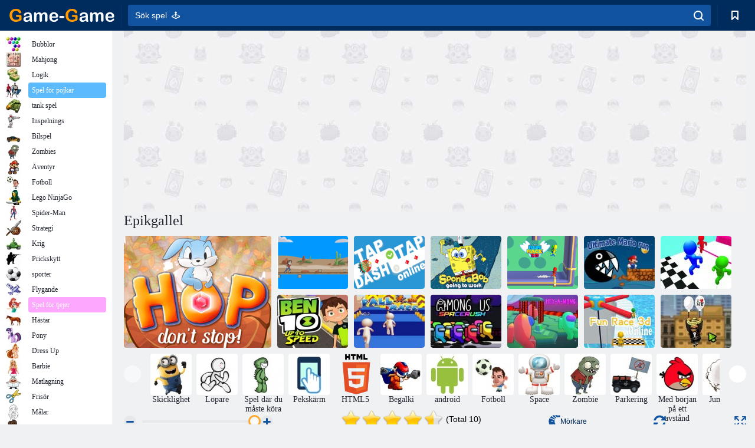

--- FILE ---
content_type: text/html; charset=utf-8
request_url: https://www.google.com/recaptcha/api2/aframe
body_size: 163
content:
<!DOCTYPE HTML><html><head><meta http-equiv="content-type" content="text/html; charset=UTF-8"></head><body><script nonce="vis5Iep6XDekacdH3ECbCw">/** Anti-fraud and anti-abuse applications only. See google.com/recaptcha */ try{var clients={'sodar':'https://pagead2.googlesyndication.com/pagead/sodar?'};window.addEventListener("message",function(a){try{if(a.source===window.parent){var b=JSON.parse(a.data);var c=clients[b['id']];if(c){var d=document.createElement('img');d.src=c+b['params']+'&rc='+(localStorage.getItem("rc::a")?sessionStorage.getItem("rc::b"):"");window.document.body.appendChild(d);sessionStorage.setItem("rc::e",parseInt(sessionStorage.getItem("rc::e")||0)+1);localStorage.setItem("rc::h",'1768614225245');}}}catch(b){}});window.parent.postMessage("_grecaptcha_ready", "*");}catch(b){}</script></body></html>

--- FILE ---
content_type: application/javascript
request_url: https://api.adinplay.com/v4/live/aip/70931.js
body_size: 1130
content:
"use strict";(self.__VM_WPK_C_LR__m=self.__VM_WPK_C_LR__m||[]).push([[70931],{57930(e,o,t){t.r(o),t.d(o,{criteoIdSubmodule:()=>h,storage:()=>p});var n=t(90740),r=t(63013),a=t(53897),i=t(21251),c=t(34944),l=t(85075),d=t(11456),u=t(93177),s="criteo",p=(0,l.vM)({moduleType:d.fW,moduleName:s}),g="cto_bidid",v="cto_bundle",m="html5",f="cookie",b=new Date(0).toString(),I=new Date((0,r.timestamp)()+33696e6).toString();function y(e){var o=arguments.length>1&&void 0!==arguments[1]&&arguments[1],t=(0,r.parseUrl)(e,{noDecodeWholeURL:!0});return o?"".concat(t.hostname):"".concat(t.protocol,"://").concat(t.hostname).concat(t.port?":"+t.port:"","/")}function S(e,o){var t,n;return(null==e||null===(t=e.storage)||void 0===t?void 0:t.type)===m?p.getDataFromLocalStorage(o):(null==e||null===(n=e.storage)||void 0===n?void 0:n.type)===f?p.getCookie(o):p.getCookie(o)||p.getDataFromLocalStorage(o)}function _(e,o,t,n){var r,a;o&&t&&((null==e||null===(r=e.storage)||void 0===r?void 0:r.type)===m?p.setDataInLocalStorage(o,t):((null==e||null===(a=e.storage)||void 0===a?void 0:a.type)===f||p.setDataInLocalStorage(o,t),C(o,t,I,n,!0)))}function C(e,o,t,n,r){for(var a=n.split("."),i=0;i<a.length;++i){var c=a.slice(a.length-i-1,a.length).join(".");try{if(p.setCookie(e,o,t,null,"."+c),r){var l=p.getCookie(e);if(l&&l===o)break}}catch(e){}}}var h={name:s,gvlid:91,decode:function(e){return e},getId:function(e){var o=function(e){return{bundle:S(e,v),dnaBundle:S(e,"cto_dna_bundle"),bidId:S(e,g)}}(e);return{id:o.bidId?{criteoId:o.bidId}:void 0,callback:function(t){return function(e,o,t){var n,c,l,d,s=(void 0===(null==e||null===(n=e.storage)||void 0===n?void 0:n.type)||(null==e||null===(c=e.storage)||void 0===c?void 0:c.type)===f)&&p.cookiesAreEnabled(),I=(void 0===(null==e||null===(l=e.storage)||void 0===l?void 0:l.type)||(null==e||null===(d=e.storage)||void 0===d?void 0:d.type)===m)&&p.localStorageIsEnabled(),S=y((0,i.EN)().page),h=y(document.location.href,!0),U="undefined"!=typeof criteo_pubtag,D=function(e,o,t,n,r,a,i){var c="https://gum.criteo.com/sid/json?origin=prebid"+"".concat(e?"&topUrl="+encodeURIComponent(e):"")+"".concat(o?"&domain="+encodeURIComponent(o):"")+"".concat(t?"&bundle="+encodeURIComponent(t):"")+"".concat(n?"&info="+encodeURIComponent(n):"")+"".concat(r?"&cw=1":"")+"".concat(i?"&pbt=1":"")+"".concat(a?"&lsw=1":""),l=u.t6.getConsentData();l&&(c+="&us_privacy=".concat(encodeURIComponent(l)));var d=u.mW.getConsentData();d&&(c+="".concat(d.consentString?"&gdprString="+encodeURIComponent(d.consentString):""),c+="&gdpr=".concat(!0===d.gdprApplies?1:0));var s=u.ad.getConsentData();return s&&(c+="".concat(s.gppString?"&gpp="+encodeURIComponent(s.gppString):""),c+="".concat(s.applicableSections?"&gpp_sid="+encodeURIComponent(s.applicableSections):"")),c}(S,h,o.bundle,o.dnaBundle,s,I,U),R={success:function(o){var n,i=JSON.parse(o);if(i.pixels&&i.pixels.forEach(function(o){return function(e,o,t){t.writeBundleInStorage&&t.bundlePropertyName&&t.storageKeyName?(0,a.RD)(t.pixelUrl,{success:function(n){if(n){var r=JSON.parse(n);r&&r[t.bundlePropertyName]&&_(e,t.storageKeyName,r[t.bundlePropertyName],o)}},error:function(e){(0,r.logError)("criteoIdSystem: unable to sync user id",e)}},void 0,{method:"GET",withCredentials:!0}):(0,r.triggerPixel)(t.pixelUrl)}(e,h,o)}),i.acwsUrl?("string"==typeof i.acwsUrl?[i.acwsUrl]:i.acwsUrl).forEach(function(e){return(0,r.triggerPixel)(e)}):i.bundle&&_(e,v,i.bundle,h),i.bidId){_(e,g,i.bidId,h);var c={criteoId:i.bidId};t(c)}else C(n=g,"",b,h,!0),p.removeDataFromLocalStorage(n),t()},error:function(e){(0,r.logError)("criteoIdSystem: unable to sync user id",e),t()}};(0,a.RD)(D,R,void 0,{method:"GET",contentType:"application/json",withCredentials:!0})}(e,o,t)}}},eids:{criteoId:{source:"criteo.com",atype:1}}};(0,c.bz)("userId",h),(0,n.E)("criteoIdSystem")}}]);